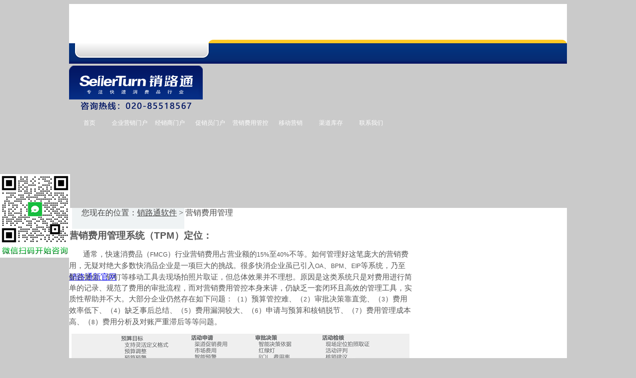

--- FILE ---
content_type: text/html
request_url: http://www.xiaolutong.com.cn/page/expense/
body_size: 7726
content:
<!DOCTYPE html PUBLIC "-//W3C//DTD XHTML 1.0 Strict//EN" "http://www.w3.org/TR/xhtml1/DTD/xhtml1-strict.dtd">
<html xmlns="http://www.w3.org/1999/xhtml">
<head>
<meta http-equiv="Content-Type" content="text/html; charset=UTF-8" />
<meta http-equiv="X-UA-Compatible" content="IE=11;IE=9;IE=8;IE=7" />
<title>营销费用管理-销路通软件</title>
<meta name="keywords" content="" />
<meta name="description" content="" />
<meta name="generator" content="phpweb! V3.0.1" />
<meta name="author" content="phpweb.com.cn" />
<meta name="copyright" content="2001-2016 Tonv Inc." />
<link rel="shortcut icon" href="https://www.xiaolutong.com.cn/base/pics/favorite.ico" />
<link href="https://www.xiaolutong.com.cn/base/templates/css/common.css" rel="stylesheet" type="text/css" />
<link href="https://www.xiaolutong.com.cn/base/templates/css/pages.css" rel="stylesheet" type="text/css" />
<script type="text/javascript" src="https://www.xiaolutong.com.cn/base/js/base.js"></script>
<script type="text/javascript" src="https://www.xiaolutong.com.cn/base/js/common.js"></script>
<script type="text/javascript" src="https://www.xiaolutong.com.cn/base/js/form.js"></script>
<script type="text/javascript" src="https://www.xiaolutong.com.cn/base/js/blockui.js"></script>
<script language="javascript"> 
(function(){
	var res = GetRequest();
	var par = res['index'];
	if(par!='gfan'){
		var ua=navigator.userAgent.toLowerCase();
		var contains=function (a, b){
			if(a.indexOf(b)!=-1){return true;}
		};

		var toMobileVertion = function(){
			parent.location.href = '/wap/index.php'
		}
 
		if(contains(ua,"ipad")||(contains(ua,"rv:1.2.3.4"))||(contains(ua,"0.0.0.0"))||(contains(ua,"8.0.552.237"))){return false}
		if((contains(ua,"android") && contains(ua,"mobile"))||(contains(ua,"android") && contains(ua,"mozilla")) ||(contains(ua,"android") && contains(ua,"opera"))
	||contains(ua,"ucweb7")||contains(ua,"iphone")){toMobileVertion();}
	}
})();
function GetRequest() {
   var url = location.search; //&#65533;&#65533;&#545;url&#65533;&#65533;"?"&#65533;&#65533;&#65533;&#65533;&#65533;&#65533;&#1460;&#65533;
   var theRequest = new Object();
   if (url.indexOf("?") != -1) {
      var str = url.substr(1);
      strs = str.split("&");
      for(var i = 0; i < strs.length; i ++) {
         theRequest[strs[i].split("=")[0]]=unescape(strs[i].split("=")[1]);
      }
   }
   return theRequest;
}
</script>
<!-reload-!>
 
 </head>
<body style='background:rgb(202, 202, 202)'>

<script>
var PDV_PAGEID='585'; 
var PDV_RP='https://www.xiaolutong.com.cn/'; 
var PDV_COLTYPE='page'; 
var PDV_PAGENAME='expense'; 
</script>

<div id='contain' style='width:1002px;background:transparent;margin:0px auto;padding:0px'>

<div id='top' style='width:1002px;height:410px;background:transparent'>

<div id='pdv_15782' class='pdv_class' style='width:1002px;height:120px;top:0px;left:0px; z-index:2'>
<div id='spdv_15782' class='pdv_top' style='overflow:hidden;width:100%;height:100%'>
<div class="pdv_border" style="margin:0;padding:0;height:100%;border:0px  solid;background:;">
	<div style="height:25px;margin:1px;display:none;background:;">
		<div style="float:left;margin-left:12px;line-height:25px;font-weight:bold;color:">
		
		</div>
		<div style="float:right;margin-right:10px;display:none">
		<a href="-1" style="line-height:25px;color:">更多</a>
		</div>
	</div>
<div style="padding:0px">


<img src="https://www.xiaolutong.com.cn/diy/pics/20101022/1287728036.jpg" border="0" width="100%" />

</div>
</div>

</div>
</div>
<div id='pdv_15780' class='pdv_class' style='width:284px;height:99px;top:8px;left:12px; z-index:4'>
<div id='spdv_15780' class='pdv_top' style='overflow:hidden;width:100%;height:100%'>
<div class="pdv_border" style="margin:0;padding:0;height:100%;border:0px  solid;background:;">
	<div style="height:25px;margin:1px;display:none;background:;">
		<div style="float:left;margin-left:12px;line-height:25px;font-weight:bold;color:">
		销路通软件logo
		</div>
		<div style="float:right;margin-right:10px;display:none">
		<a href="-1" style="line-height:25px;color:">更多</a>
		</div>
	</div>
<div style="padding:0px">


<a href="https://www.xiaolutong.com.cn"><img src="https://www.xiaolutong.com.cn/advs/pics/20240105/1704441248.jpg" border="0" /></a>


</div>
</div>

</div>
</div>
<div id='pdv_15783' class='pdv_class' style='width:700px;height:40px;top:79px;left:350px; z-index:5'>
<div id='spdv_15783' class='pdv_top' style='overflow:visible;width:100%;'>
<div class="pdv_border" style="margin:0;padding:0;height:100%;border:0px  solid;background:;">
	<div style="height:25px;margin:1px;display:none;background:;">
		<div style="float:left;margin-left:12px;line-height:25px;font-weight:bold;color:">
		
		</div>
		<div style="float:right;margin-right:10px;display:none">
		<a href="-1" style="line-height:25px;color:">更多</a>
		</div>
	</div>
<div style="padding:0px">

<link href="https://www.xiaolutong.com.cn/menu/templates/images/mainmenu_dolphin/A.css" rel="stylesheet" type="text/css" />
<div id="menumain">
<div class="menuleft"></div><div class="menuright"></div>
<div class="mainmenuiner">

<a href="https://www.xiaolutong.com.cn/" target="_self" class="menumain">首页</a>

<a href="https://www.xiaolutong.com.cn/page/marketing/" target="_self" class="menumain">企业营销门户</a>

<a href="https://www.xiaolutong.com.cn/page/crm/" target="_self" class="menumain">经销商门户</a>

<a href="https://www.xiaolutong.com.cn/page/store/" target="_self" class="menumain">促销员门户</a>

<a href="https://www.xiaolutong.com.cn/page/expense/" target="_self" class="menumain">营销费用管控</a>

<a href="https://www.xiaolutong.com.cn/page/team/" target="_self" class="menumain">移动营销</a>

<a href="https://www.xiaolutong.com.cn/page/scm/" target="_self" class="menumain">渠道库存</a>

<a href="https://www.xiaolutong.com.cn/page/contact/contact.php" target="_self" class="menumain">联系我们</a>

</div>
</div>

</div>
</div>

</div>
</div>
<div id='pdv_16446' class='pdv_class' style='width:1002px;height:280px;top:128px;left:0px; z-index:11'>
<div id='spdv_16446' class='pdv_top' style='overflow:hidden;width:100%;height:100%'>
<div class="pdv_border" style="margin:0;padding:0;height:100%;border:0px  solid;background:;">
	<div style="height:25px;margin:1px;display:none;background:;">
		<div style="float:left;margin-left:12px;line-height:25px;font-weight:bold;color:">
		销路通软件-专注快速消费品行业！
		</div>
		<div style="float:right;margin-right:10px;display:none">
		<a href="-1" style="line-height:25px;color:">更多</a>
		</div>
	</div>
<div style="padding:0px">

<link href="https://www.xiaolutong.com.cn/advs/templates/css/advsheadlb.css" rel="stylesheet" type="text/css" />
<script type=text/javascript src="https://www.xiaolutong.com.cn/advs/js/advsheadlb.js"></script>
<div id='advsheadlb'>

<a target='_blank' href='http://www.xiaolutong.com.cn'><img src='https://www.xiaolutong.com.cn/advance/pics/20200119/1579397316.jpg' border='0' class='advsheadlbpic' id='advsheadlbpic_0'></a>

<a target='_blank' href='http://www.xiaolutong.com.cn'><img src='https://www.xiaolutong.com.cn/advance/pics/20190923/1569229622.jpg' border='0' class='advsheadlbpic' id='advsheadlbpic_1'></a>

<a target='_blank' href='http://www.xiaolutong.com.cn'><img src='https://www.xiaolutong.com.cn/advance/pics/20190917/1568715681.jpg' border='0' class='advsheadlbpic' id='advsheadlbpic_2'></a>

<a target='_blank' href='http://www.xiaolutong.com.cn'><img src='https://www.xiaolutong.com.cn/advance/pics/20190305/1551753183.jpg' border='0' class='advsheadlbpic' id='advsheadlbpic_3'></a>

</div>

</div>
</div>

</div>
</div>
<div id='pdv_16775' class='pdv_class' style='width:102px;height:21px;top:11px;left:898px; z-index:12'>
<div id='spdv_16775' class='pdv_top' style='overflow:hidden;width:100%;height:100%'>
<div class="pdv_border" style="margin:0;padding:0;height:100%;border:0px #dddddd solid;background:#fff;">
	<div style="height:25px;margin:1px;display:none;background:#cccccc;">
		<div style="float:left;margin-left:12px;line-height:25px;font-weight:bold;color:#fff">
		销路通新官网
		</div>
		<div style="float:right;margin-right:10px;display:none">
		<a href="-1" style="line-height:25px;color:#fff">更多</a>
		</div>
	</div>
<div style="padding:0px">
<a href="http://www.xiaolutong.com/">销路通新官网</a>


</div>
</div>

</div>
</div>
</div>
<div id='content' style='width:1002px;height:4011px;background:url(https://www.xiaolutong.com.cn/effect/source/bg/1291775501.jpg) right top repeat-y transparent;margin:0px auto'>

<div id='pdv_15776' class='pdv_class' style='width:650px;height:30px;top:20px;left:260px; z-index:6'>
<div id='spdv_15776' class='pdv_content' style='overflow:hidden;width:100%;height:100%'>
<div class="pdv_border" style="border:0px;height:100%;padding:0;margin:0;background:url(https://www.xiaolutong.com.cn/base/border/788/images/title.jpg) 0 0 no-repeat">
 
<link href="https://www.xiaolutong.com.cn/page/templates/css/nav.css" rel="stylesheet" type="text/css" />
<div id="nav">
您现在的位置：<a href="https://www.xiaolutong.com.cn/">销路通软件</a> &gt; 营销费用管理

</div>

</div>

</div>
</div>
<div id='pdv_15777' class='pdv_class' style='width:690px;height:3947px;top:62px;left:262px; z-index:8'>
<div id='spdv_15777' class='pdv_content' style='overflow:visible;width:100%;'>
<div class="pdv_border" style="margin:0;padding:0;height:100%;border:0px #dddddd solid;background:#fff;">
	<div style="height:25px;margin:1px;display:none;background:#cccccc;">
		<div style="float:left;margin-left:12px;line-height:25px;font-weight:bold;color:#fff">
		
		</div>
		<div style="float:right;margin-right:10px;display:none">
		<a href="-1" style="line-height:25px;color:#fff">更多</a>
		</div>
	</div>
<div style="padding:0px">
<link href="https://www.xiaolutong.com.cn/page/templates/css/pagecontent.css" rel="stylesheet" type="text/css" />
<div id='pagecontent' class='page_content'>
<p class="MsoNormal" align="left" style="line-height: 150%; background-image: initial; background-position: initial; background-size: initial; background-repeat: initial; background-attachment: initial; background-origin: initial; background-clip: initial;"><span style="font-size: 14pt; line-height: 150%; font-family: 微软雅黑, sans-serif;"><b>营销费用管理系统（TPM）定位：</b><span lang="EN-US" style="font-weight: bold;"><o:p></o:p></span></span></p>
<p class="MsoNormal" style="text-indent:21.0pt;line-height:150%"><span style="font-size: 11pt; line-height: 150%; font-family: 微软雅黑, sans-serif; background-image: initial; background-position: initial; background-size: initial; background-repeat: initial; background-attachment: initial; background-origin: initial; background-clip: initial;">通常，快速消费品（<span lang="EN-US">FMCG</span>）行业营销费用占营业额的<span lang="EN-US">15%</span>至<span lang="EN-US">40%</span>不等。如何管理好这笔庞大的营销费用，无疑对绝大多数快消品企业是一项巨大的挑战。很多快消企业虽已引入<span lang="EN-US">OA</span>、<span lang="EN-US">BPM</span>、<span lang="EN-US">EIP</span>等系统，乃至配合微信、钉钉等移动工具去现场拍照片取证，但总体效果并不理想。原因是这类系统只是对费用进行简单的记录、规范了费用的审批流程，而对营销费用管控本身来讲，仍缺乏一套闭环且高效的管理工具，实质性帮助并不大。大部分企业仍然存在如下问题：（<span lang="EN-US">1</span>）预算管控难、（<span lang="EN-US">2</span>）审批决策靠直觉、（<span lang="EN-US">3</span>）费用效率低下、（<span lang="EN-US">4</span>）缺乏事后总结、（<span lang="EN-US">5</span>）费用漏洞较大、（<span lang="EN-US">6</span>）申请与预算和核销脱节、（<span lang="EN-US">7</span>）费用管理成本高、（<span lang="EN-US">8</span>）费用分析及对账严重滞后等等问题。</span></p>
<p class="MsoNormal" align="center" style="text-align:center;line-height:150%"><img src="http://www.xiaolutong.com.cn/page/pics/20170628/20170628170535_78560.png" border="0" alt="快消品营销费用管理" /></p>
<p class="MsoNormal" style="text-indent:21.0pt;line-height:150%"><span style="font-size: 11pt; line-height: 150%; font-family: 微软雅黑, sans-serif; background-image: initial; background-position: initial; background-size: initial; background-repeat: initial; background-attachment: initial; background-origin: initial; background-clip: initial;">为了帮助快消品企业在预算管控、方案审批、落地保障、事后总结、财务核销、客户对账、效果分析等环节建立高效的闭环管理体系，大幅提升营销费用的执行效率，从而激发整个营销潜能。销路通团队经过<span lang="EN-US">15</span>年的努力，为快速消费品企业量身打造了一款专业的<b>营销费用管理软件（<span lang="EN-US">TPM</span>）</b>系统。</span></p>
<p class="MsoNormal" style="line-height:150%"><br /></p><p class="MsoNormal" style="line-height:150%"><span lang="EN-US" style="font-size: 11pt; line-height: 150%; font-family: 微软雅黑, sans-serif; background-image: initial; background-position: initial; background-size: initial; background-repeat: initial; background-attachment: initial; background-origin: initial; background-clip: initial;"><o:p></o:p></span></p><hr width="100%" color="#696969" size="1" /><p class="MsoNormal" style="line-height:150%"><span lang="EN-US" style="font-size: 11pt; line-height: 150%; font-family: 微软雅黑, sans-serif; background-image: initial; background-position: initial; background-size: initial; background-repeat: initial; background-attachment: initial; background-origin: initial; background-clip: initial;"><o:p><br /></o:p></span></p>
<p class="MsoNormal" align="left" style="line-height: 150%; background-image: initial; background-position: initial; background-size: initial; background-repeat: initial; background-attachment: initial; background-origin: initial; background-clip: initial;"><span style="font-size: 14pt; line-height: 150%; font-family: 微软雅黑, sans-serif;"><b>销售渠道全覆盖：</b><span lang="EN-US" style="font-weight: bold;"><o:p></o:p></span></span></p>
<p class="MsoNormal" style="text-indent:21.0pt;line-height:150%"><span style="font-size: 11pt; line-height: 150%; font-family: 微软雅黑, sans-serif; background-image: initial; background-position: initial; background-size: initial; background-repeat: initial; background-attachment: initial; background-origin: initial; background-clip: initial;">销路通研究了快消品行业的各渠道费用的特点，针对各渠道管控的逻辑思路差异，对传统渠道、现代渠道、电商渠道或特殊渠道，</span><span style="font-size: 11pt; line-height: 22px; font-family: 微软雅黑, sans-serif; background-image: initial; background-position: initial; background-size: initial; background-repeat: initial; background-attachment: initial; background-origin: initial; background-clip: initial;">销路通快速消费品营销费用管理系统均能提供<b>完整的费用管控解决方案。</b></span></p>
<p class="MsoNormal" align="center" style="text-align:center;line-height:150%"><img src="https://www.xiaolutong.com.cn/page/pics/20190603/20190603101239_30633.png" border="0" alt="快消品行业销售渠道" /></p>
<p class="MsoNormal" style="line-height:150%"><span lang="EN-US" style="font-size: 11pt; line-height: 150%; font-family: 微软雅黑, sans-serif; background-image: initial; background-position: initial; background-size: initial; background-repeat: initial; background-attachment: initial; background-origin: initial; background-clip: initial;"><o:p><br /></o:p></span></p><hr width="100%" color="#696969" size="1" /><p class="MsoNormal" style="line-height: 18px;"><span lang="EN-US" style="font-size: 11pt; line-height: 22px; font-family: 微软雅黑, sans-serif; background-image: initial; background-position: initial; background-size: initial; background-repeat: initial; background-attachment: initial; background-origin: initial; background-clip: initial;"><br /></span></p><p class="MsoNormal" align="left" style="line-height: 18px; background-image: initial; background-position: initial; background-size: initial; background-repeat: initial; background-attachment: initial; background-origin: initial; background-clip: initial;"><span style="font-size: 14pt; line-height: 28px; font-family: 微软雅黑, sans-serif;"><b>费用类型全支持：</b><span lang="EN-US" style="font-weight: bold;"><o:p></o:p></span></span></p><p class="MsoNormal" style="text-indent: 21pt; line-height: 18px;"><b><span style="font-size: 11pt; line-height: 22px; font-family: 微软雅黑, sans-serif; background-image: initial; background-position: initial; background-size: initial; background-repeat: initial; background-attachment: initial; background-origin: initial; background-clip: initial;">销路通快速消费品营销费用管理系统</span></b><span style="font-size: 11pt; line-height: 22px; font-family: 微软雅黑, sans-serif; background-image: initial; background-position: initial; background-size: initial; background-repeat: initial; background-attachment: initial; background-origin: initial; background-clip: initial;">解决方案，针对企业的广告促销（AP）、渠道促销（TP）以及消费者促销（CP）费用均有妥善的费用申请及核销流程。</span></p><p class="MsoNormal" align="center" style="text-align: center; line-height: 18px;"><img src="https://www.xiaolutong.com.cn/page/pics/20190603/20190603101156_77776.png" border="0" alt="快消品行业营销费用类型" /></p><p class="MsoNormal" style="line-height: 18px;"><span lang="EN-US" style="font-size: 11pt; line-height: 22px; font-family: 微软雅黑, sans-serif; background-image: initial; background-position: initial; background-size: initial; background-repeat: initial; background-attachment: initial; background-origin: initial; background-clip: initial;">&nbsp;</span></p><hr width="100%" color="#696969" size="1" /><p class="MsoNormal" style="line-height: 18px;"><span lang="EN-US" style="font-size: 11pt; line-height: 22px; font-family: 微软雅黑, sans-serif; background-image: initial; background-position: initial; background-size: initial; background-repeat: initial; background-attachment: initial; background-origin: initial; background-clip: initial;"><br /></span></p><p class="MsoNormal" align="left" style="line-height: 18px; background-image: initial; background-position: initial; background-size: initial; background-repeat: initial; background-attachment: initial; background-origin: initial; background-clip: initial;"><span style="font-size: 14pt; line-height: 28px; font-family: 微软雅黑, sans-serif;"><b>营销费用管理系统理念与亮点：</b><span lang="EN-US" style="font-weight: bold;"><o:p></o:p></span></span></p><p class="MsoNormal" style="text-indent: 21pt; line-height: 18px;"><b><span style="font-size: 11pt; line-height: 22px; font-family: 微软雅黑, sans-serif; background-image: initial; background-position: initial; background-size: initial; background-repeat: initial; background-attachment: initial; background-origin: initial; background-clip: initial;">销路通快速消费品营销费用管理系统</span></b><span style="font-size: 11pt; line-height: 22px; font-family: 微软雅黑, sans-serif; background-image: initial; background-position: initial; background-size: initial; background-repeat: initial; background-attachment: initial; background-origin: initial; background-clip: initial;">解决方案，从企业建立预算开始，做到了：预算管理专业化、费用申请标准化；审批流程规范化；决策依据合理化；费用执行透明化；效果评估精细化；费用核销自动化；客户对账电子化。真正让营销费用管理落实到事前、事中、事后<b>闭环管理</b>。</span></p><p class="MsoNormal" align="center" style="text-align: center; line-height: 18px;"><img src="http://www.xiaolutong.com.cn/page/pics/20170628/20170628172419_18303.png" border="0" alt="营销费用过程管理" /></p><p class="MsoNormal" style="line-height: 18px;"><span lang="EN-US" style="font-size: 11pt; line-height: 22px; font-family: 微软雅黑, sans-serif; background-image: initial; background-position: initial; background-size: initial; background-repeat: initial; background-attachment: initial; background-origin: initial; background-clip: initial;">&nbsp;</span></p><p class="MsoNormal" style="line-height: 18px;"><span lang="EN-US" style="font-size: 11pt; line-height: 22px; font-family: 微软雅黑, sans-serif; background-image: initial; background-position: initial; background-size: initial; background-repeat: initial; background-attachment: initial; background-origin: initial; background-clip: initial;"><o:p></o:p></span></p><p class="MsoNormal" style="line-height:150%"><span lang="EN-US" style="font-size: 11pt; line-height: 150%; font-family: 微软雅黑, sans-serif; background-image: initial; background-position: initial; background-size: initial; background-repeat: initial; background-attachment: initial; background-origin: initial; background-clip: initial;"><o:p>&nbsp;</o:p></span></p><p class="MsoNormal" style="line-height:150%"><span lang="EN-US" style="font-size: 11pt; line-height: 150%; font-family: 微软雅黑, sans-serif; background-image: initial; background-position: initial; background-size: initial; background-repeat: initial; background-attachment: initial; background-origin: initial; background-clip: initial;"><o:p></o:p></span></p><hr width="100%" color="#696969" size="1" /><p class="MsoNormal" style="line-height:150%"><span lang="EN-US" style="font-size: 11pt; line-height: 150%; font-family: 微软雅黑, sans-serif; background-image: initial; background-position: initial; background-size: initial; background-repeat: initial; background-attachment: initial; background-origin: initial; background-clip: initial;"><o:p><br /></o:p></span></p>
<p class="MsoNormal" align="left" style="line-height: 150%; background-image: initial; background-position: initial; background-size: initial; background-repeat: initial; background-attachment: initial; background-origin: initial; background-clip: initial;"><span style="font-size: 14pt; line-height: 150%; font-family: 微软雅黑, sans-serif;"><b>营销费用管理系统方案概述：</b><span lang="EN-US" style="font-weight: bold;"><o:p></o:p></span></span></p>
<p class="MsoNormal" style="text-indent: 21pt; line-height: 150%; background-image: initial; background-position: initial; background-size: initial; background-repeat: initial; background-attachment: initial; background-origin: initial; background-clip: initial;"><span style="font-size:11.0pt;line-height:150%;font-family:&quot;微软雅黑&quot;,&quot;sans-serif&quot;">销路通<span lang="EN-US">12</span>年专注快速消费品行业，是国内最早提出<span lang="EN-US">PDCA</span>戴明环应用于快消品行业费用管控的公司。</span><span lang="EN-US" style="font-size:9.0pt;line-height:150%;font-family:&quot;Verdana&quot;,&quot;sans-serif&quot;"><o:p></o:p></span></p>
<p class="MsoNormal" style="text-indent: 21pt; line-height: 150%; background-image: initial; background-position: initial; background-size: initial; background-repeat: initial; background-attachment: initial; background-origin: initial; background-clip: initial;"><span style="font-size:11.0pt;line-height:150%;font-family:&quot;微软雅黑&quot;,&quot;sans-serif&quot;">通过十多年的成熟应用，销路通营销费用管理系统可以帮助快消企业：</span><span lang="EN-US" style="font-size:9.0pt;line-height:150%;font-family:&quot;Verdana&quot;,&quot;sans-serif&quot;"><o:p></o:p></span></p>
<p class="MsoNormal" style="line-height: 150%; background-image: initial; background-position: initial; background-size: initial; background-repeat: initial; background-attachment: initial; background-origin: initial; background-clip: initial;"><span style="font-size: 11pt; line-height: 150%; font-family: 微软雅黑, sans-serif; color: rgb(152, 72, 6);"><b>（1）预算与目标管理：</b></span><span style="font-size:11.0pt;line-height:150%;font-family:&quot;微软雅黑&quot;,&quot;sans-serif&quot;">可灵活按照企业的要求来定制预算的格式及销售目标；多方位管理预算的执行进度，跟踪销量目标的达成进度；</span><span lang="EN-US" style="font-size:9.0pt;line-height:150%;font-family:&quot;Verdana&quot;,&quot;sans-serif&quot;"><o:p></o:p></span></p>
<p class="MsoNormal" style="line-height: 150%; background-image: initial; background-position: initial; background-size: initial; background-repeat: initial; background-attachment: initial; background-origin: initial; background-clip: initial;"><span style="font-size: 11pt; line-height: 150%; font-family: 微软雅黑, sans-serif; color: rgb(152, 72, 6);"><b>（2）促销活动申请：</b></span><span style="font-size:11.0pt;line-height:150%;font-family:&quot;微软雅黑&quot;,&quot;sans-serif&quot;">严密并高效的协助基层销售人员填写各项申请表格，规避收集数据不完整的问题；规范各种促销活动、渠道投入的审批流程；</span><span lang="EN-US" style="font-size:9.0pt;line-height:150%;font-family:&quot;Verdana&quot;,&quot;sans-serif&quot;"><o:p></o:p></span></p>
<p class="MsoNormal" style="line-height: 150%; background-image: initial; background-position: initial; background-size: initial; background-repeat: initial; background-attachment: initial; background-origin: initial; background-clip: initial;"><span style="font-size: 11pt; line-height: 150%; font-family: 微软雅黑, sans-serif; color: rgb(152, 72, 6);"><b>（3）决策依据：</b></span><span style="font-size:11.0pt;line-height:150%;font-family:&quot;微软雅黑&quot;,&quot;sans-serif&quot;">提供丰富的决策依据，例如但不限于：预算分析、单店分析、费销比分析、</span><span lang="EN-US" style="font-size:9.0pt;line-height:150%;font-family:&quot;Verdana&quot;,&quot;sans-serif&quot;;
mso-fareast-font-family:微软雅黑">ROI</span><span style="font-size:11.0pt;
line-height:150%;font-family:&quot;微软雅黑&quot;,&quot;sans-serif&quot;">投资回报率分析、同城分析、同等级网点分析、历史活动参考等；</span><span lang="EN-US" style="font-size:9.0pt;line-height:150%;font-family:&quot;Verdana&quot;,&quot;sans-serif&quot;"><o:p></o:p></span></p>
<p class="MsoNormal" style="line-height: 150%; background-image: initial; background-position: initial; background-size: initial; background-repeat: initial; background-attachment: initial; background-origin: initial; background-clip: initial;"><span style="font-size: 11pt; line-height: 150%; font-family: 微软雅黑, sans-serif; color: rgb(152, 72, 6);"><b>（4）促销监督：</b></span><span style="font-size:11.0pt;line-height:150%;font-family:&quot;微软雅黑&quot;,&quot;sans-serif&quot;">销路通软件提供各种非常简单而行之有效的促销活动监督工具，利用<b>手机定位</b>及<b>现场照相</b>等先进工具来保障监督的有效性；</span><span lang="EN-US" style="font-size:9.0pt;
line-height:150%;font-family:&quot;Verdana&quot;,&quot;sans-serif&quot;"><o:p></o:p></span></p>
<p class="MsoNormal" style="line-height: 150%; background-image: initial; background-position: initial; background-size: initial; background-repeat: initial; background-attachment: initial; background-origin: initial; background-clip: initial;"><span style="font-size: 11pt; line-height: 150%; font-family: 微软雅黑, sans-serif; color: rgb(152, 72, 6);"><b>（5）结案反馈：</b></span><span style="font-size:11.0pt;line-height:150%;font-family:&quot;微软雅黑&quot;,&quot;sans-serif&quot;">迅速释放超额预算，及时反馈准确销量，活动照片收集作为核销依据。<span lang="EN-US"><o:p></o:p></span></span></p>
<p class="MsoNormal" style="line-height: 150%; background-image: initial; background-position: initial; background-size: initial; background-repeat: initial; background-attachment: initial; background-origin: initial; background-clip: initial;"><span style="font-size: 11pt; line-height: 150%; font-family: 微软雅黑, sans-serif; color: rgb(152, 72, 6);"><b>（6）费用核销：</b></span><span style="font-size:11.0pt;line-height:150%;font-family:&quot;微软雅黑&quot;,&quot;sans-serif&quot;">支持多种核销对应的结算类型（例如：票扣、帐扣、货补、汇款等），支持费用的多次核销，提高费用核销效率，降低费用核销出错率。与客户的对账也变得简单轻松，实时高效。<span lang="EN-US"><o:p></o:p></span></span></p>
<p class="MsoNormal" align="center" style="text-align: center; line-height: 150%; background-image: initial; background-position: initial; background-size: initial; background-repeat: initial; background-attachment: initial; background-origin: initial; background-clip: initial;"><img src="https://www.xiaolutong.com.cn/page/pics/20170628/20170628175635_52639.jpg" border="0" alt="营销费用闭环管理" /></p>
<p class="MsoNormal" style="line-height: 150%; background-image: initial; background-position: initial; background-size: initial; background-repeat: initial; background-attachment: initial; background-origin: initial; background-clip: initial;"><span lang="EN-US" style="font-size:11.0pt;line-height:150%;font-family:&quot;微软雅黑&quot;,&quot;sans-serif&quot;">&nbsp;</span></p>
<p class="MsoNormal" align="left" style="line-height: 150%; background-image: initial; background-position: initial; background-size: initial; background-repeat: initial; background-attachment: initial; background-origin: initial; background-clip: initial;"><span style="font-size: 14pt; line-height: 150%; font-family: 微软雅黑, sans-serif;"></span></p><hr width="100%" color="#696969" size="1" /><p class="MsoNormal" align="left" style="line-height: 150%; background-image: initial; background-position: initial; background-size: initial; background-repeat: initial; background-attachment: initial; background-origin: initial; background-clip: initial;"><span style="font-size: 14pt; line-height: 150%; font-family: 微软雅黑, sans-serif;"><b><br /></b></span></p><p class="MsoNormal" align="left" style="line-height: 150%; background-image: initial; background-position: initial; background-size: initial; background-repeat: initial; background-attachment: initial; background-origin: initial; background-clip: initial;"><span style="font-size: 14pt; line-height: 150%; font-family: 微软雅黑, sans-serif;"><b>营销费用管理系统部分成功案例：</b><span lang="EN-US" style="font-weight: bold;"><o:p></o:p></span></span></p>
<p class="MsoNormal" style="line-height: 150%; background-image: initial; background-position: initial; background-size: initial; background-repeat: initial; background-attachment: initial; background-origin: initial; background-clip: initial;"><br /></p>
<p class="MsoNormal" align="center" style="text-align: center; line-height: 150%; background-image: initial; background-position: initial; background-size: initial; background-repeat: initial; background-attachment: initial; background-origin: initial; background-clip: initial;"><img src="https://www.xiaolutong.com.cn/page/pics/20190524/20190524101658_22364.png" border="0" alt="销路通营销费用管理TPM项目部分成功案例" /></p>
<p class="MsoNormal" style="line-height: 150%; background-image: initial; background-position: initial; background-size: initial; background-repeat: initial; background-attachment: initial; background-origin: initial; background-clip: initial;"><span lang="EN-US" style="font-size:11.0pt;line-height:150%;font-family:&quot;微软雅黑&quot;,&quot;sans-serif&quot;">&nbsp;</span></p>
<p class="MsoNormal" style="line-height: 150%; background-image: initial; background-position: initial; background-size: initial; background-repeat: initial; background-attachment: initial; background-origin: initial; background-clip: initial;"><span style="line-height: 150%; font-family: 微软雅黑, sans-serif;"><b><span style="font-size: 11pt;">如需获取更详细解决方案，请致电：</span><span lang="EN-US"><font color="#4169e1" size="5">020-85518567</font></span><span style="font-size: 11pt;">（免长途费）</span></b><span lang="EN-US" style="font-size: 11pt;"><o:p></o:p></span></span></p>
</div>
<script>

$(window).load(function(){
	$("#pagecontent").find("img").hide();
	var w=$("#pagecontent")[0].offsetWidth;
	$("#pagecontent").find("img").each(function(){
		$(this).show();
		if(this.offsetWidth>w){
			this.style.width=w + "px";
		}
	});
		
});

</script>

</div>
</div>

</div>
</div>
<div id='pdv_15778' class='pdv_class' style='width:200px;height:278px;top:246px;left:19px; z-index:9'>
<div id='spdv_15778' class='pdv_content' style='overflow:visible;width:100%;'>
<div class="pdv_border" style="border:1px #2266aa solid;height:100%;padding:0;margin:0;background:#fff;">
<div style="height:28px;padding:0;margin:-1px -1px 0px -1px;background:url(https://www.xiaolutong.com.cn/base/border/001/images/top.png) 0px 0px repeat-x">
	<div style="float:left;line-height:30px;text-align:left;padding-left:12px;font-weight:bold;color:#fff;">
	相关解决方案
	</div>
	<div style="float:right;width:50px;height:28px;text-align:right">
	<a href="http://" style="line-height:28px;color:#fff;margin-right:8px;display:none">更多</a>
	</div>
</div>
<div style="padding:10px">

<link href="https://www.xiaolutong.com.cn/page/templates/css/pagelist.css" rel="stylesheet" type="text/css" />
<ul class="pagelist">

<li class="pagelist"><a href="https://www.xiaolutong.com.cn/page/expense/TPM.php" target="_self" class="pagelist">营销费用管理</a></li>

<li class="pagelist"><a href="https://www.xiaolutong.com.cn/page/expense/fmcgexpense.php" target="_self" class="pagelist">渠道费用管理系统</a></li>

<li class="pagelist"><a href="https://www.xiaolutong.com.cn/page/expense/marketingexpense.php" target="_self" class="pagelist">促销费用管理软件</a></li>

<li class="pagelist"><a href="http://www.xiaolutong.com.cn/news/html/?1716.html" target="_self" class="pagelist">市场费用闭环管理</a></li>

<li class="pagelist"><a href="http://www.xiaolutong.com.cn/product/html/?89.html" target="_self" class="pagelist">市场费用核销</a></li>

<li class="pagelist"><a href="http://www.xiaolutong.com.cn/news/html/?1355.html" target="_self" class="pagelist">市场费用管理软件</a></li>

<li class="pagelist"><a href="http://www.xiaolutong.com.cn/product/html/?84.html" target="_self" class="pagelist">营销预算管理</a></li>

<li class="pagelist"><a href="http://www.xiaolutong.com.cn/news/html/?405.html" target="_self" class="pagelist">日常费用及差旅费用管理</a></li>

<li class="pagelist"><a href="https://www.xiaolutong.com.cn/page/expense/jiehuankuan.php" target="_self" class="pagelist">借还款管理</a></li>

<li class="pagelist"><a href="https://www.xiaolutong.com.cn/page/expense/aps.php" target="_self" class="pagelist">营销费用管理系统</a></li>

</ul>

</div>
</div>

</div>
</div>
<div id='pdv_16038' class='pdv_class' style='width:200px;height:220px;top:10px;left:17px; z-index:10'>
<div id='spdv_16038' class='pdv_content' style='overflow:hidden;width:100%;height:100%'>
<div class="pdv_border" style="border:1px #2266aa solid;height:100%;padding:0;margin:0;background:#fff;">
<div style="height:28px;padding:0;margin:-1px -1px 0px -1px;background:url(https://www.xiaolutong.com.cn/base/border/001/images/top.png) 0px 0px repeat-x">
	<div style="float:left;line-height:30px;text-align:left;padding-left:12px;font-weight:bold;color:#fff;">
	最新专题
	</div>
	<div style="float:right;width:50px;height:28px;text-align:right">
	<a href="http://" style="line-height:28px;color:#fff;margin-right:8px;display:none">更多</a>
	</div>
</div>
<div style="padding:12px">

<link href="https://www.xiaolutong.com.cn/news/templates/css/newsproj.css" rel="stylesheet" type="text/css" />
<ul class="newsproj">


<li class="newsproj">
<a href="https://www.xiaolutong.com.cn/news/project/BI/" target="_self" class="newsproj">商业智能</a>
</li>


<li class="newsproj">
<a href="https://www.xiaolutong.com.cn/news/project/qiye/" target="_self" class="newsproj">企业管理</a>
</li>


<li class="newsproj">
<a href="https://www.xiaolutong.com.cn/news/project/fmcg/" target="_self" class="newsproj">快消品行业</a>
</li>


<li class="newsproj">
<a href="https://www.xiaolutong.com.cn/news/project/promotion/" target="_self" class="newsproj">促销管理</a>
</li>


<li class="newsproj">
<a href="https://www.xiaolutong.com.cn/news/project/yidong/" target="_self" class="newsproj">移动商务</a>
</li>


<li class="newsproj">
<a href="https://www.xiaolutong.com.cn/news/project/zhongduan/" target="_self" class="newsproj">终端管理</a>
</li>


<li class="newsproj">
<a href="https://www.xiaolutong.com.cn/news/project/dealer/" target="_self" class="newsproj">经销商管理</a>
</li>


<li class="newsproj">
<a href="https://www.xiaolutong.com.cn/news/project/juece/" target="_self" class="newsproj">决策管理</a>
</li>


<li class="newsproj">
<a href="https://www.xiaolutong.com.cn/news/project/tuandui/" target="_self" class="newsproj">团队管理</a>
</li>


<li class="newsproj">
<a href="https://www.xiaolutong.com.cn/news/project/kehu/" target="_self" class="newsproj">客户管理</a>
</li>


<li class="newsproj">
<a href="https://www.xiaolutong.com.cn/news/project/feiyong/" target="_self" class="newsproj">费用管理</a>
</li>


<li class="newsproj">
<a href="https://www.xiaolutong.com.cn/news/project/otc/" target="_self" class="newsproj">OTC药业</a>
</li>


<li class="newsproj">
<a href="https://www.xiaolutong.com.cn/news/project/riyongpin/" target="_self" class="newsproj">日用品行业</a>
</li>


<li class="newsproj">
<a href="https://www.xiaolutong.com.cn/news/project/huazhuangpin/" target="_self" class="newsproj">化妆品行业</a>
</li>


<li class="newsproj">
<a href="https://www.xiaolutong.com.cn/news/project/rihua/" target="_self" class="newsproj">日化行业</a>
</li>


<li class="newsproj">
<a href="https://www.xiaolutong.com.cn/news/project/drinks/" target="_self" class="newsproj">饮料行业 </a>
</li>


<li class="newsproj">
<a href="https://www.xiaolutong.com.cn/news/project/foods/" target="_self" class="newsproj">食品行业</a>
</li>


<li class="newsproj">
<a href="https://www.xiaolutong.com.cn/news/project/marketing/" target="_self" class="newsproj">营销管理</a>
</li>
 
</ul>

</div>
</div>

</div>
</div>
</div>
<div id='bottom' style='width:1002px;height:144px;background:transparent'>

<div id='pdv_15786' class='pdv_class' style='width:1002px;height:64px;top:0px;left:0px; z-index:1'>
<div id='spdv_15786' class='pdv_bottom' style='overflow:hidden;width:100%;height:100%'>
<div class="pdv_border" style="margin:0;padding:0;height:100%;border:0px  solid;background:;">
	<div style="height:25px;margin:1px;display:none;background:;">
		<div style="float:left;margin-left:12px;line-height:25px;font-weight:bold;color:">
		
		</div>
		<div style="float:right;margin-right:10px;display:none">
		<a href="-1" style="line-height:25px;color:">更多</a>
		</div>
	</div>
<div style="padding:0px">


<img src="https://www.xiaolutong.com.cn/diy/pics/20101208/1291775501.jpg" border="0" width="100%" />

</div>
</div>

</div>
</div>
<div id='pdv_15779' class='pdv_class' style='width:1002px;height:27px;top:33px;left:0px; z-index:3'>
<div id='spdv_15779' class='pdv_bottom' style='overflow:hidden;width:100%;height:100%'>
<div class="pdv_border" style="margin:0;padding:0;height:100%;border:0px  solid;background:;">
	<div style="height:25px;margin:1px;display:none;background:;">
		<div style="float:left;margin-left:12px;line-height:25px;font-weight:bold;color:">
		脚注栏目
		</div>
		<div style="float:right;margin-right:10px;display:none">
		<a href="-1" style="line-height:25px;color:">更多</a>
		</div>
	</div>
<div style="padding:0px">

<link href="https://www.xiaolutong.com.cn/menu/templates/images/bottommenu_1/A.css" rel="stylesheet" type="text/css" />
<div id="bottommenu">|

<a href="https://www.xiaolutong.com.cn/product/index.php" target="_self">产品介绍</a>|

<a href="https://www.xiaolutong.com.cn/page/solution/" target="_self">解决方案</a>|

<a href="https://www.xiaolutong.com.cn/page/case/" target="_self">成功案例</a>|

<a href="https://www.xiaolutong.com.cn/page/tech/" target="_self">服务支持</a>|

<a href="https://www.xiaolutong.com.cn/page/fmcg/" target="_self">快消杂谈</a>|

<a href="https://www.xiaolutong.com.cn/page/suoyin/" target="_self">知识索引</a>|

<a href="https://www.xiaolutong.com.cn/page/html/company.php" target="_self">关于我们</a>|

<a href="https://www.xiaolutong.com.cn/page/contact/contact.php" target="_self">联系我们</a>|
 
</div>


</div>
</div>

</div>
</div>
<div id='pdv_15784' class='pdv_class' style='width:1002px;height:82px;top:60px;left:0px; z-index:7'>
<div id='spdv_15784' class='pdv_bottom' style='overflow:visible;width:100%;'>
<div class="pdv_border" style="margin:0;padding:0;height:100%;border:0px  solid;background:;">
	<div style="height:25px;margin:1px;display:none;background:;">
		<div style="float:left;margin-left:12px;line-height:25px;font-weight:bold;color:">
		脚注信息
		</div>
		<div style="float:right;margin-right:10px;display:none">
		<a href="-1" style="line-height:25px;color:">更多</a>
		</div>
	</div>
<div style="padding:5px">
<div style="width:100%;text-align:center;font:12px/20px Arial, Helvetica, sans-serif">
<div style="text-align:left;">
	&nbsp;&nbsp;&nbsp;&nbsp;<a href="http://www.xiaolutong.com.cn/"><b>销路通软件</b></a>是一家专注于<a href="http://www.xiaolutong.com.cn/news/project/qiye/index.php" target="_blank"><b>快速消费品行业管理软件</b></a>的专业厂商。销路通植根于<a href="http://www.xiaolutong.com.cn/" target="_blank">快速消费品</a>行业管理信息化领域，致力于为<a href="http://www.xiaolutong.com.cn" target="_blank">快消品</a>企业提供一站式<a href="http://www.xiaolutong.com.cn/news/project/qiye/" target="_blank">企业管理软件</a>解决方案。<b><a href="http://www.xiaolutong.com.cn/">销路通快速消费品营销管理平台</a></b>融合或涵盖了:渠道费用管理TPM、经销商管理DMS、客户关系管理CRM、移动营销管理SFA、 促销员管理PMS等系统的核心组件，提供一体化<a href="http://www.xiaolutong.com.cn/news/project/qiye/index.php" target="_blank">FMCG企业管理软件</a>解决方案。<b> 咨询热线：020-85518567</b> 
</div>
<div style="text-align:center;">
	版权所有 Copyright(C)2006-2016&nbsp;<a href="http://www.xiaolutong.com.cn/" target="_blank">销路通软件</a>&nbsp; <a href="http://www.xiaolutong.com.cn/" target="_blank">www.xiaolutong.com.cn</a>&nbsp;<a href="http://www.beian.miit.gov.cn/" target="_blank">粤ICP备11103780</a>&nbsp;<a href="http://www.xiaolutong.com.cn/sitemap.xml" target="_blank">网站地图</a>&nbsp;<a href="http://www.xiaolutong.com.cn/sitemap.html" target="_blank">网站导航</a>&nbsp;<a href="http://www.xiaolutong.com.cn/sitemapxml/sitemap1.xml" target="_blank">旧版地图</a>&nbsp;<a href="http://www.xiaolutong.com.cn/sitemap/index.html">旧版导航</a> &nbsp;
<script type="text/javascript">var cnzz_protocol = (("https:" == document.location.protocol) ? " https://" : " http://");document.write(unescape("%3Cspan id='cnzz_stat_icon_3763831'%3E%3C/span%3E%3Cscript src='" + cnzz_protocol + "s96.cnzz.com/stat.php%3Fid%3D3763831%26show%3Dpic1' type='text/javascript'%3E%3C/script%3E"));</script>
</div>
</div>

</div>
</div>

</div>
</div>
</div>
</div><div id='bodyex'>

<div id='pdv_16838' class='pdv_class' style='width:141px;height:168px;top:350px;left:0px; z-index:13'>
<div id='spdv_16838' class='pdv_bodyex' style='overflow:hidden;width:100%;height:100%'>
<div class="pdv_border" style="margin:0;padding:0;height:100%;border:0px #dddddd solid;background:#fff;">
	<div style="height:25px;margin:1px;display:none;background:#cccccc;">
		<div style="float:left;margin-left:12px;line-height:25px;font-weight:bold;color:#fff">
		微信扫码咨询
		</div>
		<div style="float:right;margin-right:10px;display:none">
		<a href="-1" style="line-height:25px;color:#fff">更多</a>
		</div>
	</div>
<div style="padding:0px">


<a href="https://work.weixin.qq.com/kfid/kfce3468d466a1382ea"><img src="https://www.xiaolutong.com.cn/advance/1635826619.png" border="0" width="100%" /></a>

<script>
document.getElementById("pdv_16838").style.position='fixed';
</script>

</div>
</div>

</div>
</div>
</div>
<div id='topex' style='display:none;width:100%;height:410px;background:transparent'>
</div>
<div id='contentex' style='display:none;width:100%;height:4011px;background:url(https://www.xiaolutong.com.cn/effect/source/bg/1291775501.jpg) right top repeat-y transparent'>
</div>
<div id='bottomex' style='display:none;width:100%;height:144px;background:transparent'>
</div>
<div id='advsex'></div>
<div id='advsex1'></div>
<div id='advsex2'></div>
<div id='advsex3'></div>
<div id='advsex4'></div>
<div id='advsex5'></div>
<div id='advsex6'></div>

</body>
</html>


--- FILE ---
content_type: text/css
request_url: https://www.xiaolutong.com.cn/menu/templates/images/mainmenu_dolphin/A.css
body_size: 325
content:
#menumain{
   margin:0;
   white-space:nowrap;
   overflow:hidden;
   height:39px;
}

#menumain .mainmenuiner {
    height:39px;
	padding:0;
    line-height:39px;
    overflow: hidden;
    margin:0px; 
}

#menumain a.menumain:link,#menumain a.menumain:active,#menumain a.menumain:visited{
   display:block;
   float:left;
   height:39px;
   text-decoration: none;
   text-align:center;
   width:81px;
   color:#fff;
   font:12px/41px 'SimSun',Arial,Sans-Serif;
   margin:0px;
}

#menumain a.menumain:hover{
   display:block;
   float:left;
   height:39px;
   color:#000; 
   text-decoration: none;
   text-align:center;
   width:81px;
   font:12px/38px 'SimSun',Arial,Sans-Serif;
   margin:0px;
   background:url(menunow.jpg) 0px 0px no-repeat;
} 

--- FILE ---
content_type: text/css
request_url: https://www.xiaolutong.com.cn/advs/templates/css/advsheadlb.css
body_size: 104
content:
#advsheadlb{
margin:0;
padding:0;
}

#advsheadlb .advsheadlbpic{
width:100%;
border:0px;
display:none;
}

--- FILE ---
content_type: text/css
request_url: https://www.xiaolutong.com.cn/page/templates/css/nav.css
body_size: 85
content:


/*=========����=========*/
div#nav {
color:#464646;
padding-left:25px;
}

div#nav a{
color:#464646;
}

--- FILE ---
content_type: text/css
request_url: https://www.xiaolutong.com.cn/page/templates/css/pagecontent.css
body_size: 161
content:
/* ============���ݷ�ҳ============== */

div.page_content {
font:12px/22px Verdana, Arial, Helvetica, sans-serif;
color:#555;
margin:0px;
}

div.page_content p,div.page_content a,div.page_content td,div.page_content span,div.page_content li{
font:12px/22px Verdana, Arial, Helvetica, sans-serif;
color:#555;
}

--- FILE ---
content_type: text/css
request_url: https://www.xiaolutong.com.cn/page/templates/css/pagelist.css
body_size: 260
content:


/* ============�����б�============== */

ul.pagelist{
margin:0px;
padding:0px;
}

li.pagelist {
margin:0;
padding:3px 0px;
padding-left:16px;
list-style-type: none;
font-weight:100;
color:#505050;
background: transparent url(../images/li.gif) left no-repeat;
}

a.pagelist:link,a.pagelist:visited,a.pagelist:active{
color:#505050;
text-decoration: none;
}

a.pagelist:hover{
color:#ff0000;
text-decoration: underline;
}



--- FILE ---
content_type: text/css
request_url: https://www.xiaolutong.com.cn/news/templates/css/newsproj.css
body_size: 288
content:
/* ============ר���б�============== */

ul.newsproj{
margin:0px;
padding:0px;
}

li.newsproj {
float:left;
margin-right:12px;
padding-left:16px;
list-style-type: none;
white-space: nowrap;
background: transparent url(../images/76.gif) left no-repeat;
}



a.newsproj:link,a.newsproj:visited,a.newsproj:active{
color:#555;
text-decoration: none;
font: 12px/18px simsun;
}

a.newsproj:hover{
color:#ff0000;
text-decoration: underline;
font: 12px/18px simsun;
}


--- FILE ---
content_type: text/css
request_url: https://www.xiaolutong.com.cn/menu/templates/images/bottommenu_1/A.css
body_size: 246
content:
/*=========��ע�˵�===========*/
div#bottommenu{
margin: 0;
padding:0;
border: 0;
height: 28px;
color:#e2e4eb;
font:11px/28px SimSun;
text-align:center;
}

div#bottommenu a:link,div#bottommenu a:visited,div#bottommenu a:active{
margin:0px 5px 0px 2px;
color:#e2e4eb;
font:12px/28px 'SimSun',Arial,Sans-Serif;
text-decoration: none;
}

div#bottommenu a:hover{
margin:0px 5px 0px 2px;
color:#e2e4eb;
font:12px/28px 'SimSun',Arial,Sans-Serif;
text-decoration: underline;
}

--- FILE ---
content_type: application/javascript
request_url: https://www.xiaolutong.com.cn/advs/js/advsheadlb.js
body_size: 351
content:
$(document).ready(function() {

	$("img#advsheadlbpic_0").show();
	setInterval("$().advsHeadLbRoll()", 5000);


	(function($){

		$.fn.advsHeadLbRoll = function(){
			
			var rollobj=$(".advsheadlbpic");
			var rolltotal=parseInt(rollobj.size())-1;
			var nextId,nowId;
			$("img.advsheadlbpic").each(function(){
				
				if(this.style.display=='block' || this.style.display=='inline'){
					nowId=parseInt(this.id.substr(14));
					if(nowId>=rolltotal){
						nextId=0;
					}else{
						nextId=nowId+1;
					}
				}
			});
			$("img#advsheadlbpic_"+nextId).fadeIn('slow').show('slow');
			$("img#advsheadlbpic_"+nowId).fadeOut('slow').hide();

		};

	})(jQuery);

});
